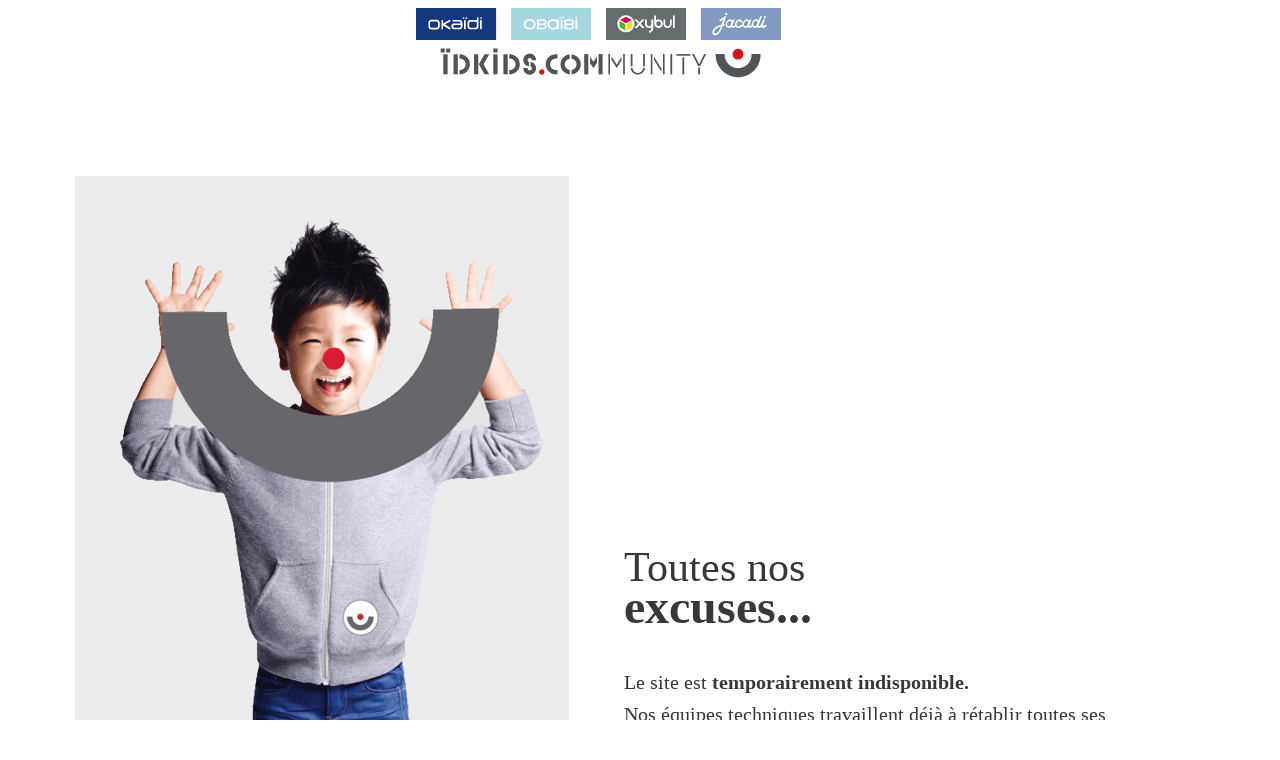

--- FILE ---
content_type: text/html
request_url: https://www.oxybul.com/errorpage.htm?aspxerrorpath=/auteurs/par-anais-genot-pour-bubblemag
body_size: 13250
content:
<!DOCTYPE html>
<html>
<head>
    <title>Error 500</title>
    <link href="https://media.idkids.fr/media/okaidi/topics/page_notfound.css" rel="stylesheet" type="text/css">
    <script src="https://code.jquery.com/jquery-3.3.1.min.js" integrity="sha256-FgpCb/KJQlLNfOu91ta32o/NMZxltwRo8QtmkMRdAu8=" crossorigin="anonymous"></script>

<script>(window.BOOMR_mq=window.BOOMR_mq||[]).push(["addVar",{"rua.upush":"false","rua.cpush":"false","rua.upre":"false","rua.cpre":"false","rua.uprl":"false","rua.cprl":"false","rua.cprf":"false","rua.trans":"","rua.cook":"false","rua.ims":"false","rua.ufprl":"false","rua.cfprl":"false","rua.isuxp":"false","rua.texp":"norulematch","rua.ceh":"false","rua.ueh":"false","rua.ieh.st":"0"}]);</script>
                              <script>!function(e){var n="https://s.go-mpulse.net/boomerang/";if("False"=="True")e.BOOMR_config=e.BOOMR_config||{},e.BOOMR_config.PageParams=e.BOOMR_config.PageParams||{},e.BOOMR_config.PageParams.pci=!0,n="https://s2.go-mpulse.net/boomerang/";if(window.BOOMR_API_key="QWUVR-ADZL9-QW5PK-LC5PJ-6C77M",function(){function e(){if(!o){var e=document.createElement("script");e.id="boomr-scr-as",e.src=window.BOOMR.url,e.async=!0,i.parentNode.appendChild(e),o=!0}}function t(e){o=!0;var n,t,a,r,d=document,O=window;if(window.BOOMR.snippetMethod=e?"if":"i",t=function(e,n){var t=d.createElement("script");t.id=n||"boomr-if-as",t.src=window.BOOMR.url,BOOMR_lstart=(new Date).getTime(),e=e||d.body,e.appendChild(t)},!window.addEventListener&&window.attachEvent&&navigator.userAgent.match(/MSIE [67]\./))return window.BOOMR.snippetMethod="s",void t(i.parentNode,"boomr-async");a=document.createElement("IFRAME"),a.src="about:blank",a.title="",a.role="presentation",a.loading="eager",r=(a.frameElement||a).style,r.width=0,r.height=0,r.border=0,r.display="none",i.parentNode.appendChild(a);try{O=a.contentWindow,d=O.document.open()}catch(_){n=document.domain,a.src="javascript:var d=document.open();d.domain='"+n+"';void(0);",O=a.contentWindow,d=O.document.open()}if(n)d._boomrl=function(){this.domain=n,t()},d.write("<bo"+"dy onload='document._boomrl();'>");else if(O._boomrl=function(){t()},O.addEventListener)O.addEventListener("load",O._boomrl,!1);else if(O.attachEvent)O.attachEvent("onload",O._boomrl);d.close()}function a(e){window.BOOMR_onload=e&&e.timeStamp||(new Date).getTime()}if(!window.BOOMR||!window.BOOMR.version&&!window.BOOMR.snippetExecuted){window.BOOMR=window.BOOMR||{},window.BOOMR.snippetStart=(new Date).getTime(),window.BOOMR.snippetExecuted=!0,window.BOOMR.snippetVersion=12,window.BOOMR.url=n+"QWUVR-ADZL9-QW5PK-LC5PJ-6C77M";var i=document.currentScript||document.getElementsByTagName("script")[0],o=!1,r=document.createElement("link");if(r.relList&&"function"==typeof r.relList.supports&&r.relList.supports("preload")&&"as"in r)window.BOOMR.snippetMethod="p",r.href=window.BOOMR.url,r.rel="preload",r.as="script",r.addEventListener("load",e),r.addEventListener("error",function(){t(!0)}),setTimeout(function(){if(!o)t(!0)},3e3),BOOMR_lstart=(new Date).getTime(),i.parentNode.appendChild(r);else t(!1);if(window.addEventListener)window.addEventListener("load",a,!1);else if(window.attachEvent)window.attachEvent("onload",a)}}(),"".length>0)if(e&&"performance"in e&&e.performance&&"function"==typeof e.performance.setResourceTimingBufferSize)e.performance.setResourceTimingBufferSize();!function(){if(BOOMR=e.BOOMR||{},BOOMR.plugins=BOOMR.plugins||{},!BOOMR.plugins.AK){var n=""=="true"?1:0,t="",a="clnaknixhzdg42loa5rq-f-f9fcb949d-clientnsv4-s.akamaihd.net",i="false"=="true"?2:1,o={"ak.v":"39","ak.cp":"1192735","ak.ai":parseInt("304750",10),"ak.ol":"0","ak.cr":12,"ak.ipv":4,"ak.proto":"h2","ak.rid":"1b99107","ak.r":47358,"ak.a2":n,"ak.m":"a","ak.n":"essl","ak.bpcip":"18.218.5.0","ak.cport":59650,"ak.gh":"23.208.24.243","ak.quicv":"","ak.tlsv":"tls1.3","ak.0rtt":"","ak.0rtt.ed":"","ak.csrc":"-","ak.acc":"","ak.t":"1768818531","ak.ak":"hOBiQwZUYzCg5VSAfCLimQ==xnAOvPUYMjkjc9730F4z4RHDOYz+h57gjm7Pmj9cTr6xo2EVa+OpJf+Fs35MI6fpD3qhUJjZjlECvge1rjuw8KR45NR69f3YSJzcmZrzsTQVn3ctC0GZ40y03X1hQ9jvX2bUnmeuq9e/Lb5g5LQkCjaofN3JLIhPgWAeayG5grB4ysDoEuJXEnJeswiV8oI+znealNn/1w1C4LfAiC7uUlEso6MNo9nBKICCswZCZPdDx1AcoIFGg+MC8/+ojdobrsfCmtvDbONKSVy/Th2Hk0gcLN+MI3igiDUdPjYAUlqq7v05BdGiw93E/p4Y9Wrem8cVawQsA0ii3rlYGeVDYqanD5r9MFiwzQYUySDA/HX36sz0zqBU6XwuA3MV1t4O+Wn03cEbF1MCgtmGfiQwPcHxzUHDirMV2H0m0esDdEo=","ak.pv":"980","ak.dpoabenc":"","ak.tf":i};if(""!==t)o["ak.ruds"]=t;var r={i:!1,av:function(n){var t="http.initiator";if(n&&(!n[t]||"spa_hard"===n[t]))o["ak.feo"]=void 0!==e.aFeoApplied?1:0,BOOMR.addVar(o)},rv:function(){var e=["ak.bpcip","ak.cport","ak.cr","ak.csrc","ak.gh","ak.ipv","ak.m","ak.n","ak.ol","ak.proto","ak.quicv","ak.tlsv","ak.0rtt","ak.0rtt.ed","ak.r","ak.acc","ak.t","ak.tf"];BOOMR.removeVar(e)}};BOOMR.plugins.AK={akVars:o,akDNSPreFetchDomain:a,init:function(){if(!r.i){var e=BOOMR.subscribe;e("before_beacon",r.av,null,null),e("onbeacon",r.rv,null,null),r.i=!0}return this},is_complete:function(){return!0}}}}()}(window);</script></head>
<body>
    <!--<div align="center">-->
    <!-- implement as you like
        <br /><br />
        <a href="http://www.yourdomain.com">
        <img src="http://www.yourdomain.com/content/images/error-page-logo.jpg" style="border:none;" alt="logo" />
        </a>
    -->
    <!--<br />-->
    <!--<br />
    <p style="font-size: 16pt; font-weight: bold;">
        We're sorry, an internal error occurred.
    </p>
    <p style="font-size: 14pt;">
        Our supporting staff has been notified of this error and will address the issue shortly.<br />
        <br />
        We  apologize for the inconvenience.<br />
        <br />
        Please try clicking your browsers 'back' button or try reloading the home page.-->
    <!-- implement as you like
            <br /><br />
            <a href="http://www.yourdomain.com">http://yourdomain.com</a>
    -->
    <!--<br />-->
    <!--<br />-->
    <!--If you continue to receive this message, please try again in a little while.-->
    <!--<br />
        <br />
        Thank you for your patience.
    </p>-->
    <!--</div>-->

    <div class="container-error">
        <div class="logo-oka">
            <svg width="448px" height="80px" viewBox="0 0 448 80" version="1.1" xmlns="http://www.w3.org/2000/svg" xmlns:xlink="http://www.w3.org/1999/xlink">
                <!-- Generator: sketchtool 51.1 (57501) - http://www.bohemiancoding.com/sketch -->
                <title>64271613-1A76-4313-AD3E-D18DF62C1BD4</title>
                <desc>Created with sketchtool.</desc>
                <defs>
                    <polygon id="path-1" points="6.39183712 36.6498856 0.209040577 36.6498856 0.209040577 0.69922746 6.39183712 0.69922746"></polygon>
                    <polygon id="path-3" points="6.44995757 36.6498856 0.26461299 36.6498856 0.26461299 0.69922746 6.44995757 0.69922746"></polygon>
                    <polygon id="path-5" points="0.618429387 0.278800915 6.92236179 0.278800915 6.92236179 6.76046407 0.618429387 6.76046407 0.618429387 0.278800915"></polygon>
                    <polygon id="path-7" points="0.791141607 0.278800915 7.09507401 0.278800915 7.09507401 6.76046407 0.791141607 6.76046407 0.791141607 0.278800915"></polygon>
                    <polygon id="path-9" points="1.23736787 0.278800915 7.53977298 0.278800915 7.53977298 6.76046407 1.23736787 6.76046407 1.23736787 0.278800915"></polygon>
                </defs>
                <g id="Librairie" stroke="none" stroke-width="1" fill="none" fill-rule="evenodd">
                    <g id="00_Lib_projet" transform="translate(-105.000000, -891.000000)">
                        <g id="logo" transform="translate(105.000000, 891.000000)">
                            <g id="01-Logo/1-OKA" transform="translate(15.000000, 14.000000)">
                                <g>
                                    <g id="okaidi" transform="translate(0.000000, 2.260870)">
                                        <path d="M138.047718,0.0877162471 C136.340537,0.0877162471 134.954409,1.51182609 134.954409,3.26447597 C134.954409,5.01450801 136.340537,6.43992677 138.047718,6.43992677 C139.754899,6.43992677 141.138479,5.01450801 141.138479,3.26447597 C141.138479,1.51182609 139.754899,0.0877162471 138.047718,0.0877162471" id="Fill-7" fill="#022169"></path>
                                        <path d="M130.973493,3.26421419 C130.973493,1.5115643 129.584816,0.0874544622 127.881458,0.0874544622 C126.178099,0.0874544622 124.788148,1.5115643 124.788148,3.26421419 C124.788148,5.01424622 126.178099,6.43966499 127.881458,6.43966499 C129.584816,6.43966499 130.973493,5.01424622 130.973493,3.26421419" id="Fill-9" fill="#022169"></path>
                                        <path d="M191.920986,6.4394032 C193.628167,6.4394032 195.01557,5.01398444 195.01557,3.2639524 C195.01557,1.51130252 193.628167,0.0871926773 191.920986,0.0871926773 C190.217628,0.0871926773 188.832773,1.51130252 188.832773,3.2639524 C188.832773,5.01398444 190.217628,6.4394032 191.920986,6.4394032" id="Fill-11" fill="#022169"></path>
                                        <path d="M79.2539475,39.8041501 L59.6137267,26.6402966 L78.8691949,16.4804247 C80.3406826,15.6099899 80.8451927,13.6780174 79.9992465,12.1701364 C79.4514199,11.1976055 78.4322076,10.5941913 77.3365544,10.5941913 C76.7989199,10.5941913 76.2714776,10.738173 75.806462,11.0130471 L53.0308894,23.2541089 L53.0308894,13.1007817 C53.0308894,11.36253 51.6549528,9.94496476 49.9617864,9.94496476 C48.269894,9.94496476 46.8901353,11.36253 46.8901353,13.1007817 L46.8901353,42.5345666 C46.8901353,44.2728183 48.269894,45.6864568 49.9617864,45.6864568 C51.6549528,45.6864568 53.0308894,44.2728183 53.0308894,42.5345666 L53.0308894,33.7529922 C53.0474516,32.5697245 53.9889489,31.607665 55.1406588,31.607665 C55.4273123,31.607665 55.7114177,31.6691844 55.9700428,31.7830609 L55.984057,31.7738984 L76.1772004,45.2623652 C76.6422161,45.5385483 77.1747545,45.6864568 77.7111149,45.6864568 C78.8042201,45.6864568 79.8234324,45.0830426 80.369985,44.1157474 C80.782766,43.3853675 80.8923313,42.5371844 80.6808447,41.7230334 C80.4693582,40.9088824 79.9648481,40.2269327 79.2539475,39.8041501" id="Fill-13" fill="#022169"></path>
                                        <path d="M34.6547466,34.6425373 C34.6547466,37.3219057 32.5360591,39.4999561 29.9268756,39.4999561 L10.8472216,39.4999561 C8.24186017,39.4999561 6.12189861,37.3219057 6.12189861,34.6425373 L6.12189861,21.041503 C6.12189861,18.3621346 8.24186017,16.1827753 10.8472216,16.1827753 L29.9268756,16.1827753 C32.5360591,16.1827753 34.6547466,18.3621346 34.6547466,21.041503 L34.6547466,34.6425373 Z M30.7333273,9.99810709 L10.0407699,9.99810709 C4.5038991,9.99810709 0.000254803061,14.6238462 0.000254803061,20.312432 L0.000254803061,35.3716082 C0.000254803061,41.0588851 4.5038991,45.6872421 10.0407699,45.6872421 L30.7333273,45.6872421 C36.2701981,45.6872421 40.7725684,41.0588851 40.7725684,35.3716082 L40.7725684,20.312432 C40.7725684,14.6238462 36.2701981,9.99810709 30.7333273,9.99810709 Z" id="Fill-15" fill="#022169"></path>
                                        <path d="M172.004559,39.4449812 L153.094349,39.4449812 C150.618937,39.4449812 148.602171,37.3729538 148.602171,34.8244778 L148.602171,21.4525053 C148.602171,18.9066471 150.618937,16.8346197 153.094349,16.8346197 L176.500559,16.8346197 L176.500559,34.8244778 C176.500559,37.3729538 174.486341,39.4449812 172.004559,39.4449812 M179.57221,0.0882398169 C177.87777,0.0882398169 176.500559,1.50187826 176.500559,3.24274783 L176.500559,10.5936677 L152.308282,10.5936677 C146.861866,10.5936677 142.433388,15.1434892 142.433388,20.7365236 L142.433388,35.5417684 C142.433388,41.1361117 146.861866,45.6872421 152.308282,45.6872421 L172.796997,45.6872421 C178.243412,45.6872421 182.657875,41.1361117 182.657875,35.5417684 L182.657875,3.24274783 C182.657875,1.50187826 181.265377,0.0882398169 179.57221,0.0882398169" id="Fill-17" fill="#022169"></path>
                                        <path d="M117.486894,34.826703 C117.486894,37.3725611 115.471401,39.4445886 112.993442,39.4445886 L93.9328977,39.4445886 C91.4613079,39.4445886 89.7362911,37.6723048 89.7362911,35.1329913 L89.7362911,34.1722407 C89.7362911,31.6355451 91.4613079,29.8645703 93.9328977,29.8645703 L117.50473,29.8645703 L117.486894,34.826703 Z M113.784605,10.5932751 L90.8230262,10.5932751 C89.7655935,10.5932751 88.7973418,11.1469501 88.2380491,12.0775954 C87.9424775,12.5723689 87.7832256,13.141751 87.7832256,13.7189867 C87.7832256,15.4415314 89.14897,16.8433895 90.8230262,16.8433895 L112.993442,16.834227 C115.471401,16.834227 117.486894,18.9062545 117.486894,21.4521126 L117.486894,23.6196915 L93.4385798,23.6196915 C92.3085281,23.6196915 91.1963127,23.8173391 90.136332,24.2047808 C86.0836891,25.6799387 83.5636867,29.2258151 83.5636867,33.456259 L83.5636867,35.8515908 C83.5636867,41.3660897 87.901709,45.6868494 93.4385798,45.6868494 L113.784605,45.6868494 C119.231021,45.6868494 123.660772,41.135719 123.660772,35.5413757 L123.660772,20.7361309 C123.660772,15.1430966 119.231021,10.5932751 113.784605,10.5932751 Z" id="Fill-19" fill="#022169"></path>
                                        <g id="Group-3" transform="translate(129.675551, 9.192726)">
                                            <mask id="mask-2" fill="white">
                                                <use xlink:href="#path-1"></use>
                                            </mask>
                                            <g id="Clip-2"></g>
                                            <path d="M3.30107586,0.69922746 C1.59389527,0.69922746 0.209040577,2.12595515 0.209040577,3.87860503 L0.209040577,33.4746966 C0.209040577,35.2260375 1.59389527,36.6501474 3.30107586,36.6501474 C5.00316038,36.6501474 6.39183712,35.2260375 6.39183712,33.4746966 L6.39183712,3.87860503 C6.39183712,2.12595515 5.00316038,0.69922746 3.30107586,0.69922746" id="Fill-1" fill="#022169" mask="url(#mask-2)"></path>
                                        </g>
                                        <g id="Group-6" transform="translate(188.554273, 9.192726)">
                                            <mask id="mask-4" fill="white">
                                                <use xlink:href="#path-3"></use>
                                            </mask>
                                            <g id="Clip-5"></g>
                                            <path d="M3.35792229,0.69922746 C1.65201572,0.69922746 0.26461299,2.12595515 0.26461299,3.87860503 L0.26461299,33.4746966 C0.26461299,35.2260375 1.65201572,36.6501474 3.35792229,36.6501474 C5.06255484,36.6501474 6.44995757,35.2260375 6.44995757,33.4746966 L6.44995757,3.87860503 C6.44995757,2.12595515 5.06255484,0.69922746 3.35792229,0.69922746" id="Fill-4" fill="#022169" mask="url(#mask-4)"></path>
                                        </g>
                                    </g>
                                    <g id="obaibi" transform="translate(220.176471, 0.000000)">
                                        <g id="Group-23" transform="translate(129.219296, 0.030254)">
                                            <mask id="mask-6" fill="white">
                                                <use xlink:href="#path-5"></use>
                                            </mask>
                                            <g id="Clip-22"></g>
                                            <path d="M3.77103196,0.278670023 C2.02990951,0.278670023 0.618429387,1.7315762 0.618429387,3.51956705 C0.618429387,5.30886682 2.02990951,6.76046407 3.77103196,6.76046407 C5.50833617,6.76046407 6.92236179,5.30886682 6.92236179,3.51956705 C6.92236179,1.7315762 5.50833617,0.278670023 3.77103196,0.278670023" id="Fill-21" fill="#9AD1DC" mask="url(#mask-6)"></path>
                                        </g>
                                        <g id="Group-26" transform="translate(139.401299, 0.030254)">
                                            <mask id="mask-8" fill="white">
                                                <use xlink:href="#path-7"></use>
                                            </mask>
                                            <g id="Clip-25"></g>
                                            <path d="M3.94374418,0.278670023 C2.20516723,0.278670023 0.791141607,1.7315762 0.791141607,3.51956705 C0.791141607,5.30886682 2.20516723,6.76046407 3.94374418,6.76046407 C5.68104839,6.76046407 7.09507401,5.30886682 7.09507401,3.51956705 C7.09507401,1.7315762 5.68104839,0.278670023 3.94374418,0.278670023" id="Fill-24" fill="#9AD1DC" mask="url(#mask-8)"></path>
                                        </g>
                                        <g id="Group-29" transform="translate(187.765811, 0.030254)">
                                            <mask id="mask-10" fill="white">
                                                <use xlink:href="#path-9"></use>
                                            </mask>
                                            <g id="Clip-28"></g>
                                            <path d="M4.39251595,0.278670023 C2.6564845,0.278670023 1.23736787,1.7315762 1.23736787,3.51956705 C1.23736787,5.30886682 2.6564845,6.76046407 4.39251595,6.76046407 C6.12982016,6.76046407 7.54002753,5.30886682 7.54002753,3.51956705 C7.54002753,1.7315762 6.12982016,0.278670023 4.39251595,0.278670023" id="Fill-27" fill="#9AD1DC" mask="url(#mask-10)"></path>
                                        </g>
                                        <path d="M138.173349,10.3930096 C136.536592,10.3930096 135.201477,11.7634535 135.201477,13.4467304 L135.201477,44.7208632 C135.201477,46.4028311 136.536592,47.7758929 138.173349,47.7758929 C139.811379,47.7758929 141.138858,46.4028311 141.138858,44.7208632 L141.138858,13.4467304 C141.138858,11.7634535 139.811379,10.3930096 138.173349,10.3930096" id="Fill-30" fill="#9AD1DC"></path>
                                        <path d="M192.235329,10.3930096 C190.599845,10.3930096 189.26473,11.7634535 189.26473,13.4467304 L189.26473,44.7208632 C189.26473,46.4028311 190.599845,47.7758929 192.235329,47.7758929 C193.870813,47.7758929 195.203383,46.4028311 195.203383,44.7208632 L195.203383,13.4467304 C195.203383,11.7634535 193.870813,10.3930096 192.235329,10.3930096" id="Fill-32" fill="#9AD1DC"></path>
                                        <path d="M177.402315,39.1803167 C175.435915,41.2811405 171.058927,42.6829986 166.250476,42.7497538 C166.146111,42.7523716 166.037927,42.7523716 165.929743,42.7523716 C159.181621,42.7523716 153.833524,40.2274563 153.755886,37.0022664 C153.732977,36.1606279 154.093165,35.3333876 154.824996,34.5375616 C156.783759,32.4367378 161.156929,31.0401153 165.969198,30.9785959 C166.086291,30.9746691 166.207203,30.9746691 166.328114,30.9746691 C173.0686,30.9746691 178.396333,33.4982755 178.466334,36.7195387 C178.495607,37.5598682 178.14051,38.3844906 177.402315,39.1803167 M154.824996,18.2597767 C156.783759,16.1550261 161.156929,14.7570947 165.969198,14.6995021 C166.086291,14.6955753 166.207203,14.6955753 166.328114,14.6955753 C173.0686,14.6955753 178.396333,17.2165638 178.466334,20.437827 C178.495607,21.2729208 178.14051,22.1067057 177.402315,22.9012229 C175.43337,25.0007378 171.058927,26.399978 166.250476,26.469351 L165.929743,26.469351 C159.181621,26.469351 153.833524,23.9470535 153.755886,20.7205547 C153.732977,19.8789162 154.093165,19.0490581 154.824996,18.2597767 M178.220693,28.6395478 C179.294894,28.0007927 180.234184,27.2704128 180.997834,26.4562618 L181.006744,26.4457904 L181.016926,26.4366279 C183.114418,24.1695707 183.500061,21.8514654 183.451697,20.2859918 C183.29133,13.9691222 176.258112,9.5645913 166.328114,9.5645913 C166.186839,9.5645913 166.046836,9.56720915 165.908106,9.56720915 C161.356751,9.62480183 157.226676,10.6549254 154.182258,12.4154288 C153.795341,11.1850398 152.675321,10.297589 151.358025,10.297589 C149.718722,10.297589 148.38488,11.6641062 148.38488,13.3460741 L148.38488,44.7196851 C148.38488,46.402962 149.718722,47.7747149 151.358025,47.7747149 C152.820415,47.7747149 154.035891,46.6752183 154.278987,45.2406371 C157.25595,46.9186783 161.276568,47.8820467 165.929743,47.8820467 C166.055745,47.8820467 166.184293,47.8820467 166.314114,47.8807378 C172.577318,47.7930398 178.064145,45.8702297 180.997834,42.7366645 L181.006744,42.728811 L181.016926,42.7209574 C183.114418,40.4539002 183.500061,38.134486 183.451697,36.5677034 C183.368968,33.2980101 181.436933,30.5414151 178.220693,28.6395478" id="Fill-34" fill="#9AD1DC"></path>
                                        <path d="M107.440883,42.3862654 C99.2469167,42.3862654 92.5853415,36.274897 92.5853415,28.7655973 C92.5853415,21.2432082 99.2469167,15.1226773 107.440883,15.1226773 C115.633577,15.1226773 122.296425,21.2432082 122.296425,28.7655973 C122.296425,36.274897 115.633577,42.3862654 107.440883,42.3862654 M124.766834,10.2966728 C123.127531,10.2966728 121.79878,11.6631899 121.79878,13.3451579 L121.79878,15.0061831 C118.06453,11.7273272 113.004075,9.71289245 107.440883,9.71289245 C95.9848576,9.71289245 86.6619614,18.2523158 86.6619614,28.7655973 C86.6619614,39.2644805 95.9848576,47.8091396 107.440883,47.8091396 C113.004075,47.8091396 118.06453,45.7894691 121.79878,42.5119222 L121.79878,44.71746 C121.79878,46.4020458 123.127531,47.7724897 124.766834,47.7724897 C126.402318,47.7724897 127.732342,46.4020458 127.732342,44.71746 L127.732342,13.3451579 C127.732342,11.6631899 126.402318,10.2966728 124.766834,10.2966728" id="Fill-36" fill="#9AD1DC"></path>
                                        <path d="M77.0701331,39.1854215 C75.1050065,41.2862453 70.7280182,42.6881034 65.9195674,42.7561675 C65.8126564,42.7574764 65.7031998,42.7574764 65.5962888,42.7574764 C58.8481665,42.7574764 53.4975241,40.2312522 53.4211591,37.0073712 C53.3969769,36.1657327 53.7597107,35.3398014 54.4902694,34.5413574 C56.4490322,32.4431515 60.8234751,31.0439112 65.6370168,30.9810828 C65.7553826,30.9810828 65.8750211,30.978465 65.9959324,30.978465 C72.7376909,30.978465 78.0679693,33.5020714 78.1354251,36.7259524 C78.1646984,37.5623551 77.8070555,38.3882865 77.0701331,39.1854215 M54.4902694,18.2596458 C56.4490322,16.1548952 60.8234751,14.7608906 65.6370168,14.6993712 C65.7553826,14.6954444 65.8750211,14.6954444 65.9959324,14.6954444 C72.7376909,14.6954444 78.0679693,17.2190508 78.1354251,20.440314 C78.1646984,21.2767167 77.8070555,22.1065748 77.0701331,22.9024009 C75.1050065,25.0032247 70.7280182,26.3998471 65.9195674,26.4731469 L65.5962888,26.4731469 C58.8481665,26.4731469 53.4975241,23.9469227 53.4211591,20.7217327 C53.3969769,19.8827121 53.7597107,19.0541629 54.4902694,18.2596458 M77.8897843,28.6472705 C78.9652583,28.0032796 79.9045481,27.2742087 80.6656528,26.4600577 L80.6758348,26.4495863 L80.6834713,26.4417327 C82.7835093,24.1720577 83.1716982,21.8513346 83.1207881,20.2871698 C82.9591489,13.9716092 75.9259305,9.56446041 65.9959324,9.56446041 C65.8546571,9.56446041 65.7159273,9.56707826 65.5771976,9.56707826 C61.0258424,9.62467094 56.893222,10.6547945 53.8462577,12.4152979 C53.4618871,11.1849089 52.3418668,10.2974581 51.0220247,10.2974581 C49.3839951,10.2974581 48.0514255,11.6639753 48.0514255,13.3459432 L48.0514255,44.7247899 C48.0514255,46.4106847 49.3839951,47.7785108 51.0220247,47.7785108 C52.4869604,47.7785108 53.7024369,46.682941 53.9442595,45.2470508 C56.9212225,46.9237831 60.9431136,47.8884604 65.5962888,47.8884604 C65.7235638,47.8884604 65.8533844,47.8884604 65.9793867,47.8845336 C72.2464093,47.8020714 77.733236,45.8766435 80.6656528,42.7443872 L80.6758348,42.7326069 L80.6834713,42.7234444 C82.7835093,40.459005 83.1716982,38.1382819 83.1207881,36.5728082 C83.0367866,33.3018059 81.1085699,30.545211 77.8897843,28.6472705" id="Fill-38" fill="#9AD1DC"></path>
                                        <path d="M21.833405,42.9179506 C13.3237962,42.9179506 6.40003442,36.5683579 6.40003442,28.765859 C6.40003442,20.9541977 13.3237962,14.5954426 21.833405,14.5954426 C30.3442864,14.5954426 37.2655028,20.9541977 37.2655028,28.765859 C37.2655028,36.5683579 30.3442864,42.9179506 21.833405,42.9179506 M21.833405,9.19089336 C10.0642826,9.19089336 0.485563622,17.967232 0.485563622,28.765859 C0.485563622,39.5527057 10.0642826,48.3316622 21.833405,48.3316622 C33.5999818,48.3316622 43.1748826,39.5527057 43.1748826,28.765859 C43.1748826,17.967232 33.5999818,9.19089336 21.833405,9.19089336" id="Fill-40" fill="#9AD1DC"></path>
                                    </g>
                                    <path d="M214.588235,31.2173913 C214.588235,30.2848955 213.719859,29.5217391 212.648603,29.5217391 L205.35269,29.5217391 C204.280141,29.5217391 203.411765,30.2848955 203.411765,31.2173913 C203.411765,32.1532739 204.280141,32.9130435 205.35269,32.9130435 L212.648603,32.9130435 C213.719859,32.9130435 214.588235,32.1532739 214.588235,31.2173913" id="Fill-42" fill="#022169"></path>
                                </g>
                            </g>
                        </g>
                    </g>
                </g>
            </svg>

        </div>
        <div class="logo-idk">
            <svg width="448px" height="80px" viewBox="0 0 448 80" version="1.1" xmlns="http://www.w3.org/2000/svg" xmlns:xlink="http://www.w3.org/1999/xlink">
                <title>Idkids Community</title>
                <style type="text/css">
                    .st0 {
                        fill: #14387F;
                    }

                    .st1 {
                        fill: #FFFFFF;
                    }

                    .st2 {
                        fill: #A4D8DE;
                    }

                    .st3 {
                        fill: #676C6F;
                    }

                    .st4 {
                        fill: #E40346;
                    }

                    .st5 {
                        fill: #52AE32;
                    }

                    .st6 {
                        fill: #FFDD04;
                    }

                    .st7 {
                        fill: #829AC2;
                    }

                    .st8 {
                        fill: #D51317;
                    }

                    .st9 {
                        fill: #505456;
                    }
                </style>

                <g>
                    <g>
                        <rect class="st0" width="80.1" height="32" />
                        <g>
                            <path class="st1" d="M48.9,11.8c-0.5,0-0.8,0.4-0.8,0.9v7.9c0,0.5,0.4,0.8,0.8,0.8c0.5,0,0.9-0.4,0.9-0.8v-7.9
				C49.7,12.2,49.4,11.8,48.9,11.8z" />
                            <path class="st1" d="M65,11.8c-0.5,0-0.9,0.4-0.9,0.9v7.9c0,0.5,0.4,0.8,0.9,0.8c0.5,0,0.8-0.4,0.8-0.8v-7.9
				C65.9,12.2,65.5,11.8,65,11.8z" />
                            <ellipse class="st1" cx="50.3" cy="10" rx="0.9" ry="0.8" />
                            <path class="st1" d="M48.3,10c0-0.5-0.4-0.8-0.8-0.8c-0.5,0-0.9,0.4-0.9,0.8c0,0.5,0.4,0.8,0.9,0.8C48,10.9,48.3,10.5,48.3,10z" />
                            <ellipse class="st1" cx="65" cy="10" rx="0.9" ry="0.8" />
                            <path class="st1" d="M34.2,19.8l-5.4-3.5l5.3-2.7c0.4-0.2,0.5-0.7,0.3-1.1C34.2,12.2,34,12,33.7,12c-0.1,0-0.3,0-0.4,0.1L27,15.4
				v-2.7c0-0.5-0.4-0.8-0.8-0.8c-0.5,0-0.8,0.4-0.8,0.8v7.9c0,0.5,0.4,0.9,0.8,0.9c0.5,0,0.8-0.4,0.8-0.9v-2.3
				c0-0.3,0.3-0.6,0.6-0.6c0.1,0,0.2,0,0.2,0.1l0,0l5.5,3.6c0.1,0.1,0.3,0.1,0.4,0.1c0.3,0,0.6-0.2,0.7-0.4c0.1-0.2,0.1-0.4,0.1-0.6
				C34.5,20.1,34.4,19.9,34.2,19.8z" />
                            <path class="st1" d="M20.9,11.8h-5.7c-1.5,0-2.8,1.2-2.8,2.8v4c0,1.5,1.2,2.8,2.8,2.8h5.7c1.5,0,2.8-1.2,2.8-2.8v-4
				C23.6,13.1,22.4,11.8,20.9,11.8z M21.9,18.4c0,0.7-0.6,1.3-1.3,1.3h-5.2c-0.7,0-1.3-0.6-1.3-1.3v-3.6c0-0.7,0.6-1.3,1.3-1.3h5.2
				c0.7,0,1.3,0.6,1.3,1.3V18.4z" />
                            <path class="st1" d="M61.7,9.2c-0.5,0-0.8,0.4-0.8,0.8v2h-6.6c-1.5,0-2.7,1.2-2.7,2.7v3.9c0,1.5,1.2,2.7,2.7,2.7h5.6
				c1.5,0,2.7-1.2,2.7-2.7V10C62.5,9.6,62.1,9.2,61.7,9.2z M59.6,19.7h-5.2c-0.7,0-1.2-0.6-1.2-1.2v-3.6c0-0.7,0.6-1.2,1.2-1.2h6.4
				v4.8C60.8,19.1,60.3,19.7,59.6,19.7z" />
                            <path class="st1" d="M43.6,12h-6.3c-0.3,0-0.6,0.1-0.7,0.4c-0.1,0.1-0.1,0.3-0.1,0.4c0,0.5,0.4,0.8,0.8,0.8h6.1
				c0.7,0,1.2,0.6,1.2,1.2v0.6h-6.6c-0.3,0-0.6,0.1-0.9,0.2C36,16,35.4,17,35.4,18.1v0.6c0,1.5,1.2,2.6,2.7,2.6h5.6
				c1.5,0,2.7-1.2,2.7-2.7v-3.9C46.3,13.2,45.1,12,43.6,12z M44.7,18.5c0,0.7-0.6,1.2-1.2,1.2h-5.2c-0.7,0-1.1-0.5-1.1-1.2v-0.2
				c0-0.7,0.5-1.2,1.1-1.2h6.5V18.5z" />
                        </g>
                    </g>
                    <g>
                        <rect x="95" class="st2" width="80.1" height="32" />
                        <g>
                            <path class="st1" d="M144.2,8.7c-0.5,0-0.9,0.4-0.9,0.9c0,0.5,0.4,0.9,0.9,0.9c0.5,0,0.9-0.4,0.9-0.9
				C145,9.1,144.7,8.7,144.2,8.7z" />
                            <path class="st1" d="M147,8.7c-0.5,0-0.9,0.4-0.9,0.9c0,0.5,0.4,0.9,0.9,0.9c0.5,0,0.9-0.4,0.9-0.9C147.9,9.1,147.5,8.7,147,8.7z
				" />
                            <path class="st1" d="M160.4,8.7c-0.5,0-0.9,0.4-0.9,0.9c0,0.5,0.4,0.9,0.9,0.9c0.5,0,0.8-0.4,0.8-0.9
				C161.3,9.1,160.9,8.7,160.4,8.7z" />
                            <path class="st1" d="M145.6,11.4c-0.4,0-0.8,0.4-0.8,0.8v8.3c0,0.4,0.4,0.8,0.8,0.8c0.5,0,0.8-0.4,0.8-0.8v-8.3
				C146.4,11.8,146,11.4,145.6,11.4z" />
                            <path class="st1" d="M160.4,11.4c-0.5,0-0.8,0.4-0.8,0.8v8.3c0,0.4,0.4,0.8,0.8,0.8c0.4,0,0.8-0.4,0.8-0.8v-8.3
				C161.2,11.8,160.9,11.4,160.4,11.4z" />
                            <path class="st1" d="M156.6,16.3c0.3-0.2,0.6-0.4,0.8-0.6v0h0c0.6-0.6,0.7-1.2,0.7-1.6c0-1.7-2-2.9-4.7-2.9c0,0-0.1,0-0.1,0
				c-1.2,0-2.4,0.3-3.2,0.8c-0.1-0.3-0.4-0.6-0.8-0.6c-0.5,0-0.8,0.4-0.8,0.8v8.4c0,0.4,0.4,0.8,0.8,0.8c0.4,0,0.7-0.3,0.8-0.7
				c0.8,0.4,1.9,0.7,3.2,0.7c0,0,0.1,0,0.1,0c1.7,0,3.2-0.5,4-1.4l0,0h0c0.6-0.6,0.7-1.2,0.7-1.6C158,17.5,157.5,16.8,156.6,16.3z
				 M150.2,13.5c0.5-0.6,1.7-0.9,3.1-0.9c0,0,0.1,0,0.1,0c1.9,0,3.3,0.7,3.3,1.5c0,0.2-0.1,0.4-0.3,0.7c-0.5,0.6-1.7,0.9-3.1,1
				c0,0-0.1,0-0.1,0c-1.9,0-3.3-0.7-3.3-1.5C149.9,13.9,150,13.7,150.2,13.5z M156.4,19.1c-0.5,0.6-1.7,0.9-3.1,1c0,0-0.1,0-0.1,0
				c-1.9,0-3.3-0.7-3.3-1.5c0-0.2,0.1-0.4,0.3-0.7c0.5-0.6,1.7-0.9,3.1-1c0,0,0.1,0,0.1,0c1.9,0,3.3,0.7,3.3,1.5
				C156.7,18.7,156.6,18.9,156.4,19.1z" />
                            <path class="st1" d="M141.9,11.4c-0.5,0-0.8,0.4-0.8,0.8v0.4c-1-0.9-2.4-1.4-3.9-1.4c-3.1,0-5.7,2.3-5.7,5.1
				c0,2.8,2.6,5.1,5.7,5.1c1.5,0,2.9-0.5,3.9-1.4v0.6c0,0.4,0.4,0.8,0.8,0.8c0.5,0,0.8-0.4,0.8-0.8v-8.4
				C142.7,11.8,142.4,11.4,141.9,11.4z M137.2,20c-2.2,0-4.1-1.6-4.1-3.6c0-2,1.8-3.6,4.1-3.6c2.2,0,4.1,1.6,4.1,3.6
				C141.2,18.3,139.4,20,137.2,20z" />
                            <path class="st1" d="M129.1,16.3c0.3-0.2,0.5-0.4,0.8-0.6l0,0l0,0c0.6-0.6,0.7-1.2,0.7-1.6c0-1.7-2-2.9-4.7-2.9c0,0-0.1,0-0.1,0
				c-1.2,0-2.4,0.3-3.2,0.8c-0.1-0.3-0.4-0.6-0.8-0.6c-0.5,0-0.8,0.4-0.8,0.8v8.4c0,0.4,0.4,0.8,0.8,0.8c0.4,0,0.7-0.3,0.8-0.7
				c0.8,0.4,1.9,0.7,3.2,0.7c0,0,0.1,0,0.1,0c1.7,0,3.2-0.5,4-1.4h0l0,0c0.6-0.6,0.7-1.2,0.7-1.6C130.5,17.5,129.9,16.8,129.1,16.3z
				 M122.7,13.5c0.5-0.6,1.7-0.9,3.1-0.9c0,0,0.1,0,0.1,0c1.8,0,3.3,0.7,3.3,1.5c0,0.2-0.1,0.4-0.3,0.7c-0.5,0.6-1.7,0.9-3.1,1
				c0,0-0.1,0-0.1,0c-1.8,0-3.3-0.7-3.3-1.5C122.3,13.9,122.4,13.7,122.7,13.5z M128.8,19.1c-0.5,0.6-1.7,0.9-3.1,1c0,0-0.1,0-0.1,0
				c-1.8,0-3.3-0.7-3.3-1.5c0-0.2,0.1-0.4,0.3-0.7c0.5-0.6,1.7-0.9,3.1-1c0,0,0.1,0,0.1,0c1.8,0,3.3,0.7,3.3,1.5
				C129.1,18.7,129,18.9,128.8,19.1z" />
                            <path class="st1" d="M113.7,11.1c-3.2,0-5.9,2.3-5.9,5.2c0,2.9,2.6,5.2,5.9,5.2c3.2,0,5.9-2.3,5.9-5.2
				C119.5,13.4,116.9,11.1,113.7,11.1z M113.7,20.1c-2.3,0-4.2-1.7-4.2-3.8c0-2.1,1.9-3.8,4.2-3.8s4.2,1.7,4.2,3.8
				C117.9,18.4,116,20.1,113.7,20.1z" />
                        </g>
                    </g>
                    <g>
                        <g>
                            <rect x="190" class="st3" width="80.1" height="32" />
                        </g>
                        <g>
                            <g>
                                <g>
                                    <g>
                                        <circle class="st1" cx="209.9" cy="15.8" r="8.6" />
                                    </g>
                                    <path class="st4" d="M210.9,9.3L210.9,9.3c-0.1-0.1-0.5-0.3-1-0.3c-0.5,0-0.9,0.2-1,0.3c0,0,0,0,0,0l-4.8,2.7l4.8,2.7
						c0.3,0.2,0.7,0.3,1,0.3c0.4,0,0.7-0.1,1-0.3l4.8-2.7L210.9,9.3z" />
                                    <path class="st5" d="M209.3,16.2c0,0-0.1,0-0.1-0.1l-5.6-3.2V18c0,0.2,0,1.2,1.1,1.8l4.7,2.7L209.3,16.2L209.3,16.2z" />
                                    <path class="st6" d="M216.1,18v-4.9l-5.5,3.1c0,0-0.1,0-0.1,0.1v6.1l4.6-2.6C216.1,19.2,216.1,18.3,216.1,18z" />
                                </g>
                            </g>
                            <polygon class="st1" points="228.4,11.6 226,11.6 223.5,14.4 220.9,11.6 218.5,11.6 222.3,15.7 218.5,19.9 220.9,19.9
				223.5,17.1 226,19.9 228.5,19.9 224.7,15.7 			" />
                            <path class="st1" d="M253.9,16.1c0,1.2-1,2.1-2.3,2.1c-1.2,0-2.3-0.9-2.3-2.1v-4.5h-1.8v4.5c0,2.2,1.8,3.9,4.1,3.9
				c2.3,0,4.1-1.8,4.1-3.9v-4.5h-1.8V16.1z" />
                            <path class="st1" d="M257.8,20.1c0.5,0,0.9-0.4,0.9-0.9V7.6h-1.8v11.6C256.8,19.7,257.3,20.1,257.8,20.1z" />
                            <path class="st1" d="M242.5,11.4c-0.9,0-1.7,0.3-2.4,0.8V7.6h-1.9v8.1c0,2.4,1.9,4.3,4.3,4.3c2.4,0,4.3-1.9,4.3-4.3
				C246.8,13.4,244.9,11.4,242.5,11.4z M245,15.7c0,1.3-1.1,2.4-2.4,2.4c-1.3,0-2.4-1.1-2.4-2.4c0-1.3,1.1-2.4,2.4-2.5
				C243.9,13.3,245,14.4,245,15.7z" />
                            <path class="st1" d="M237,11.6h-1.8v4.5c0,1.2-1,2.1-2.2,2.1c-1.2,0-2.2-0.9-2.2-2.1v-4.5h-1.8v4.5c0,2.2,1.8,3.9,4.1,3.9
				c0.8,0,1.6-0.2,2.2-0.7v1.3c0,1.3-1.1,2.4-2.4,2.4l0,1.8c2.4,0,4.3-1.9,4.3-4.3V11.6z" />
                        </g>
                    </g>
                    <g>
                        <rect x="284.9" class="st7" width="80.1" height="32" />
                        <g>
                            <g>
                                <path class="st1" d="M349.4,16.5L349.4,16.5c-0.8,0.9-1.7,1.6-2.2,1.6c-0.1,0-0.2,0-0.2-0.1c-0.3-0.2-0.4-0.4-0.1-1.1
					c0.1-0.2,1.9-5.1,2-5.3l0-0.1h-1.7v0c0,0.1-1.8,4.8-2.1,5.3c0,0,0,0,0,0.1l0,0c0,0,0,0.1-0.1,0.1c0,0,0,0,0,0
					c-0.7,0.9-1.5,1.1-2,1.1c-0.1,0-0.2,0-0.3-0.1c-0.3-0.2-0.3-0.6,0-1.2c0.1-0.2,3.1-8.4,3.2-8.4l0-0.1h-1.7l-1.6,4.3
					c-0.1-0.2-0.3-0.5-0.8-0.9c-0.4-0.3-1-0.4-1.5-0.4c-1.6,0-3.1,1.1-3.9,2.8c-0.5,1-0.6,1.8-0.6,2.5c0,0.1,0,0.2,0,0.3
					c-0.7,0.8-1.4,1.3-1.9,1.3c-0.1,0-0.3,0-0.4-0.1c-0.3-0.2-0.2-0.6,0-1.2c0.1-0.2,1.9-5.1,1.9-5.2l0-0.1h-1.7l-0.4,1.1
					c-0.1-0.2-0.3-0.5-0.8-0.9c-0.4-0.3-1-0.4-1.5-0.4c-1.6,0-3.1,1.1-3.9,2.8c-0.3,0.7-0.5,1.3-0.6,1.8c-0.4,0.4-1,0.9-1.5,1.2
					c-0.5,0.4-1.6,1.1-2.8,1.1c-0.3,0-0.6,0-0.8-0.1c-0.4-0.1-0.6-0.3-0.8-0.7c-0.3-0.6-0.2-1.5,0.2-2.4c0.5-1.2,1.5-2,2.5-2h0
					c0.9,0,1.4,0.8,1.4,1.3v0c0,0,0,0,0.5,0l0.8,0c0.4,0,0.4,0,0.5,0v0v0l0,0c0-0.9-0.7-2.1-1.5-2.5c-0.5-0.3-1-0.4-1.5-0.4
					c-1.6,0-3.1,1.1-3.9,2.7c-0.5,1-0.6,2-0.6,2.8c-0.7,0.8-1.4,1.2-1.9,1.2c-0.1,0-0.3,0-0.4-0.1c-0.3-0.2-0.2-0.6,0-1.2
					c0.1-0.2,1.9-5.1,1.9-5.2l0-0.1h-1.7l-0.4,1.1c-0.1-0.2-0.3-0.5-0.8-0.9c-0.4-0.3-1-0.4-1.5-0.4c-1.6,0-3.1,1.1-3.9,2.8
					c-0.4,1-0.7,1.8-0.6,2.5c0.1,1.7,1.1,2.6,1.8,2.9c0.5,0.2,0.9,0.3,1.4,0.3c0.9,0,1.8-0.3,2.5-0.9c0.1,0.2,0.4,0.5,0.9,0.7
					c0.2,0.1,0.5,0.1,0.8,0.1c0.8,0,1.7-0.4,2.5-1.2c0.3,0.5,0.7,0.8,1.2,1c0.4,0.2,0.9,0.2,1.4,0.2c1.4,0,2.6-0.6,3-0.8
					c0.5-0.3,1.1-0.7,1.7-1.1c0.4,0.9,1.1,1.5,1.5,1.7c0.4,0.2,0.9,0.3,1.4,0.3c0.9,0,1.8-0.3,2.4-0.9c0.1,0.2,0.4,0.5,0.9,0.7
					c0.2,0.1,0.5,0.1,0.8,0.1c0.8,0,1.7-0.4,2.5-1.2c0.4,0.5,0.8,0.9,1.2,1c0.4,0.2,0.9,0.3,1.4,0.3c0.9,0,1.8-0.3,2.5-0.9
					c0,0.1,0.1,0.2,0.2,0.2c0.2,0.2,0.4,0.4,0.7,0.5c0.2,0.1,0.5,0.2,0.8,0.2c0,0,0,0,0.1,0c0.8,0,1.6-0.3,2.4-0.9
					c0.2,0.3,0.6,0.8,1.3,0.9c0.2,0,0.3,0,0.5,0c1.1,0,2.2-0.7,3.3-2l0,0L349.4,16.5z M314.8,16.6c-0.5,1-1.3,1.6-2.2,1.6
					c-0.2,0-0.5-0.1-0.7-0.2c-0.4-0.1-0.7-0.4-0.8-0.8c-0.3-0.6-0.2-1.5,0.3-2.4c0.4-1,1.4-1.9,2.4-1.9c0,0,0,0,0.1,0
					c0.3,0,0.5,0,0.6,0.1c0.4,0.2,0.6,0.5,0.8,0.9C315.4,14.6,315.3,15.7,314.8,16.6z M331.7,16.6c-0.5,1-1.3,1.6-2.2,1.6
					c-0.2,0-0.5-0.1-0.7-0.2c-0.4-0.1-0.7-0.4-0.8-0.8c-0.2-0.6-0.1-1.5,0.3-2.4c0.4-1,1.4-1.9,2.4-1.9c0,0,0,0,0.1,0
					c0.3,0,0.5,0,0.6,0.1c0.3,0.2,0.6,0.5,0.7,0.9C332.3,14.6,332.2,15.7,331.7,16.6z M341,16.6c-0.5,1-1.3,1.6-2.2,1.6
					c-0.2,0-0.5-0.1-0.7-0.2c-0.4-0.1-0.7-0.4-0.8-0.8c-0.2-0.6-0.2-1.5,0.2-2.4c0.4-0.9,1.3-2,2.5-2c0.2,0,0.4,0,0.6,0.1
					c0.3,0.2,0.6,0.5,0.8,0.9C341.6,14.6,341.4,15.7,341,16.6z" />
                                <path class="st1" d="M309.6,6.9c0.1,0.1,0.2,0.1,0.3,0.2l0,0c0.4,0.1,0.9,0,1.2-0.4c0.2-0.2,0.2-0.5,0.2-0.9
					c0-0.3-0.2-0.5-0.4-0.7c-0.1-0.1-0.2-0.1-0.3-0.2c-0.4-0.1-0.9,0-1.2,0.4C309,5.8,309.1,6.5,309.6,6.9z" />
                                <path class="st1" d="M307.4,16.4c0-0.1,0.9-2.4,1.5-4.2l1.4-3.9h-1.7l-5.5,4.1l1,1.3l3.5-2.6l-2.1,5.7c-4.1,0.8-7.3,2.8-8.6,5.4
					c-0.6,1.2-0.7,2.5-0.3,3.4c0.5,1.1,1.4,1.7,2.6,1.7l0,0c1,0,2-0.4,2.8-1.1c1.6-1.3,3.2-4.1,4.5-8c0-0.1,0-0.1,0.1-0.2
					c0.5-0.1,1.3-0.2,1.9-0.3c0,0,0,0,0,0c0,0,0,0,0.5-1.3c0-0.1,0.1-0.1,0.1-0.1l0,0h-0.1C308.6,16.2,307.7,16.3,307.4,16.4z
					 M302.3,23.7c0,0-1.3,1.8-2.8,1.8c-0.5,0-1-0.2-1.2-0.6c-0.3-0.5-0.3-1.3,0.2-2.2c1.5-2.9,5.1-3.9,6.3-4.3c0.1,0,0.1,0,0.2,0
					C304.8,18.9,303.8,21.8,302.3,23.7z" />
                                <path class="st1" d="M348.1,10.2c0.1,0.1,0.2,0.1,0.3,0.2l0,0c0.4,0.1,0.9,0,1.2-0.4c0.2-0.2,0.2-0.6,0.2-0.9
					c0-0.3-0.2-0.6-0.4-0.7c-0.1-0.1-0.2-0.1-0.3-0.2c-0.4-0.1-0.9,0-1.2,0.4C347.5,9.1,347.6,9.8,348.1,10.2z" />
                            </g>
                        </g>
                    </g>
                    <g id="idkComLogo-text">
                        <g>
                            <g>
                                <g>
                                    <g>
                                        <g>
                                            <path class="st8" d="M327.4,46.2c0-3-2.4-5.4-5.4-5.4c-3,0-5.4,2.4-5.4,5.4c0,3,2.4,5.4,5.4,5.4
								C325,51.5,327.4,49.1,327.4,46.2z" />
                                        </g>
                                        <path class="st9" d="M344.6,46.7V46h-9v0.7h0c0,7.4-6.1,13.5-13.5,13.5c-7.4,0-13.5-6.1-13.5-13.5h0V46h-9v0.7
							c0,12.4,10.1,22.5,22.5,22.5C334.5,69.2,344.6,59.1,344.6,46.7" />
                                    </g>
                                </g>
                            </g>
                        </g>
                        <g>
                            <g>
                                <g>
                                    <g>
                                        <g>
                                            <rect x="27.3" y="46.3" class="st9" width="4.3" height="20" />
                                            <rect x="77.3" y="46.3" class="st9" width="4.3" height="20" />
                                            <rect x="58" y="46.3" class="st9" width="4.3" height="20" />
                                            <polygon class="st9" points="68.5,46.3 62.9,56.2 62.9,56.2 68.5,66.3 73.2,66.3 67.6,56.3 73.2,46.3 							" />
                                            <rect x="87.4" y="46.3" class="st9" width="4.3" height="20" />
                                            <path class="st9" d="M93.8,46.3h-0.5v4.3h0.6c3.1,0,5.6,2.6,5.6,5.7c0,3.1-2.5,5.7-5.6,5.7h-0.6v4.3h0.5c5.5,0,10-4.5,10-10
								C103.8,50.8,99.3,46.3,93.8,46.3z" />
                                            <path class="st9" d="M139.7,66.3h1.7V62h-1.7c-3.1,0-5.6-2.6-5.6-5.7c0-3.1,2.5-5.7,5.6-5.7h1.7v-4.3h-1.7
								c-5.5,0-10,4.5-10,10C129.7,61.8,134.2,66.3,139.7,66.3z" />
                                            <rect x="37.5" y="46.3" class="st9" width="4.3" height="20" />
                                            <path class="st9" d="M43.9,46.3h-0.5v4.3H44c3.1,0,5.6,2.6,5.6,5.7c0,3.1-2.5,5.7-5.6,5.7h-0.6v4.3h0.5c5.5,0,10-4.5,10-10
								C53.9,50.8,49.4,46.3,43.9,46.3z" />
                                            <path class="st9" d="M113.7,45.6c-3.5,0-6.4,2.9-6.4,6.4c0,3.2,2.3,5.8,5.4,6.3l0.2,0V54l0,0l-0.1,0
								c-0.7-0.3-1.2-1.1-1.2-1.9c0-1.2,0.9-2.1,2.1-2.1c1.2,0,2.1,0.9,2.1,2.1v0.2h4.3V52C120.1,48.5,117.2,45.6,113.7,45.6z" />
                                            <path class="st9" d="M114.7,54l-0.2,0v4.4l0.1,0c0.7,0.4,1.2,1.1,1.2,1.9c0,1.2-0.9,2.1-2.1,2.1c-1.2,0-2.1-0.9-2.1-2.1v-0.2
								h-4.3v0.2c0,3.5,2.9,6.4,6.4,6.4c3.5,0,6.4-2.9,6.4-6.4C120.1,57.2,117.9,54.5,114.7,54z" />
                                            <rect x="24.7" y="40.5" class="st9" width="4" height="4" />
                                            <rect x="30.2" y="40.5" class="st9" width="4" height="4" />
                                            <rect x="77.3" y="40.5" class="st9" width="4.3" height="4" />
                                        </g>
                                    </g>
                                </g>
                                <g>
                                    <polygon class="st9" points="247,66.4 248.6,66.4 248.6,46.1 247,46.1 					" />
                                    <polygon class="st9" points="238,48.7 238,51.9 245.4,63.8 245.4,60.6 					" />
                                    <rect x="234.8" y="46.1" class="st9" width="1.6" height="20.3" />
                                    <rect x="254.4" y="46.1" class="st9" width="1.8" height="20.3" />
                                    <rect x="260.3" y="46.1" class="st9" width="14" height="1.6" />
                                    <rect x="266.4" y="49.3" class="st9" width="1.8" height="17.1" />
                                    <rect x="282.2" y="59.5" class="st9" width="1.8" height="6.9" />
                                    <polygon class="st9" points="288.2,46.1 283.1,56.3 278.1,46.1 276.1,46.1 282.2,58 284.1,58 290.1,46.1 					" />
                                    <polygon class="st9" points="207.2,49.6 207.2,49.6 207.2,66.4 208.8,66.4 208.8,46.1 207.2,46.1 					" />
                                    <polygon class="st9" points="192.4,46.1 192.4,66.4 194,66.4 194,49.6 194,49.6 194,46.1 					" />
                                    <polygon class="st9" points="200.7,56.7 195.6,48.6 195.6,52.1 200.7,60 205.6,52.2 205.6,48.6 					" />
                                    <polygon class="st9" points="182.5,52.8 182.5,52.8 182.5,66.4 186.6,66.4 186.6,46.1 182.5,46.1 					" />
                                    <rect x="168.2" y="46.1" class="st9" width="4.1" height="20.3" />
                                    <polygon class="st9" points="177.4,53.9 173.9,48.5 173.9,55 177.4,60 180.9,55 180.9,48.6 					" />
                                    <rect x="214.7" y="46.1" class="st9" width="1.8" height="12.3" />
                                    <path class="st9" d="M227.1,60.1c0,0.4-0.1,0.7-0.2,1c-0.6,2.2-2.5,3.8-4.8,3.9c-0.1,0-0.2,0-0.3,0c0,0-0.1,0-0.1,0
						c-2.4-0.1-4.4-1.7-5-3.9c-0.1-0.3-0.1-0.7-0.2-1.1h-1.8h0c0,0,0,0.1,0,0.1c0.4,3.6,3.4,6.4,7.1,6.4h0c0,0,0,0,0.1,0
						c3.7,0,6.7-2.9,7.1-6.5c0,0,0,0,0-0.1h0H227.1z" />
                                    <rect x="227.1" y="46.1" class="st9" width="1.8" height="12.3" />
                                </g>
                                <path class="st8" d="M125.8,61.3c-1.5,0-2.7,1.2-2.7,2.7c0,1.5,1.2,2.7,2.7,2.7c1.5,0,2.7-1.2,2.7-2.7
					C128.5,62.5,127.3,61.3,125.8,61.3" />
                                <g>
                                    <path class="st9" d="M148.8,56.4c0-2.9,2.2-5.3,5-5.7v-4.3c-5.2,0.3-9.3,4.7-9.3,10c0,5.3,4.1,9.6,9.3,10v-4.3
						C151,61.7,148.8,59.3,148.8,56.4z" />
                                    <path class="st9" d="M164.8,56.4c0-5.3-4.1-9.6-9.3-10v4.3c2.8,0.3,5,2.7,5,5.6c0,2.9-2.2,5.3-5,5.7v4.3
						C160.6,66,164.8,61.7,164.8,56.4z" />
                                </g>
                            </g>
                        </g>
                    </g>
                </g>
            </svg>
        </div>
        <div class="desc" style="margin-top:84px">
            <div class="desc-logo oka-img"><img src="https://idkidsmedia.blob.core.windows.net/media/okaidi/topics/Service_unavailable.png" alt="" width="205" height="340" /></div>
            <div class="desc-logo idk-img"><img src="/Content/Images/creative-space-image1.png" alt="ateliers creatifs de 3ans a 5ans"></div>
                <div class="desc-text">
                    <p class="desc-title">Toutes nos <br /><span>excuses...</span></p>
                    <p class="desc-container">Le site est <span>temporairement indisponible.</span> <br />Nos &eacute;quipes techniques travaillent d&eacute;j&agrave; &agrave; r&eacute;tablir toutes ses fonctionnalit&eacute;s.<br /> Merci de votre compr&eacute;hension</p>
                </div>
            </div>
    </div>

    <script>
        $(document).ready(function () {
            if (window.location.href.indexOf("okaidi") > -1) {
                $('.logo-idk').css('display', 'none');
                $('.desc-logo.idk-img').css('display', 'none');
                $('.logo-oka').css('display', 'block');
            }
            else {
                   $('.logo-idk').css('display', 'block');
                $('.logo-oka').css('display', 'none');
                $('.desc-logo.oka-img').css('display', 'none');
                $('.logo-idk').css('display', 'block');
                $('.container-error .desc .desc-text p').css('color', '#383838');
                $('.container-error .desc .desc-text .desc-container span').css('color', '#383838');
             }
        });
    </script>
</body>
</html>


--- FILE ---
content_type: text/css
request_url: https://media.idkids.fr/media/okaidi/topics/page_notfound.css
body_size: 261
content:
.container-error{width:100%;align-items:center;display:flex;flex-flow:column;font-family: Poppins}
.container-error .logo{margin-bottom:159px}
@media screen and (max-device-width: 768px){.container-error .logo{border-bottom:1px solid #E9E9E9;width:100%;display:flex;flex-flow:row wrap;justify-content:center;margin-bottom:40px}}
@media screen and (max-device-width: 768px){.container-error .logo svg{width:65%}}
@media screen and (min-width: 768px){.container-error .desc{display:flex;justify-content:center;flex-flow:row nowrap;align-items:center;margin-bottom:35px}}
@media screen and (max-device-width: 768px){.container-error .desc{display:flex;justify-content:center;flex-flow:column wrap;margin-bottom:88px;align-items: center}}
@media (min-width: 768px){.container-error .desc .desc-logo{margin-right:55px}}
@media screen and (max-device-width: 768px){.container-error .desc .desc-logo{text-align:center;margin-bottom:32px}}
.container-error .desc .desc-text{line-height:20px;width:50%}
@media screen and (max-device-width: 768px){.container-error .desc .desc-text{width:85%;display:-webkit-box;display:-moz-box;display:-ms-flexbox;display:-webkit-flex;display:flex;flex-flow:column;justify-content:center;align-items:center}.container-error .desc .desc-text:last-child{font-size:16px}}
.container-error .desc .desc-text p{color:#0d3880;width:489px}
@media screen and (max-device-width: 768px){.container-error .desc .desc-text p{width:100%;height:74px;margin-bottom:35px}}
@media (min-width: 768px){.container-error .desc .desc-text p{height:80px;margin-bottom:40px}}
.container-error .desc .desc-text .desc-title{font-size:42px;line-height:42px;width:100%}
.container-error .desc .desc-text .desc-title span{line-height:35px;line-height:32px;font-weight:600}
@media screen and (max-device-width: 768px){.container-error .desc .desc-text .desc-title span{font-size:42px}}
@media (min-width: 768px){.container-error .desc .desc-text .desc-title span{font-size:48px}}
.container-error .desc .desc-text .desc-container{font-size:20px;line-height:32px;width:100%}
.container-error .desc .desc-text .desc-container span{color:#0d3880;font-weight:600}
@media screen and (max-device-width: 768px){.container-error .desc .desc-text .desc-container span{font-size:16px}}
@media (min-width: 768px){.container-error .desc .desc-text .desc-container span{font-size:20px}}
@media screen and (max-device-width: 768px){.container-error .desc .desc-text .desc-container{font-size:16px}}
@media (min-device-width: 768px) and (max-device-width: 1023px){.container-error .desc .desc-text .desc-container{width:409px}}